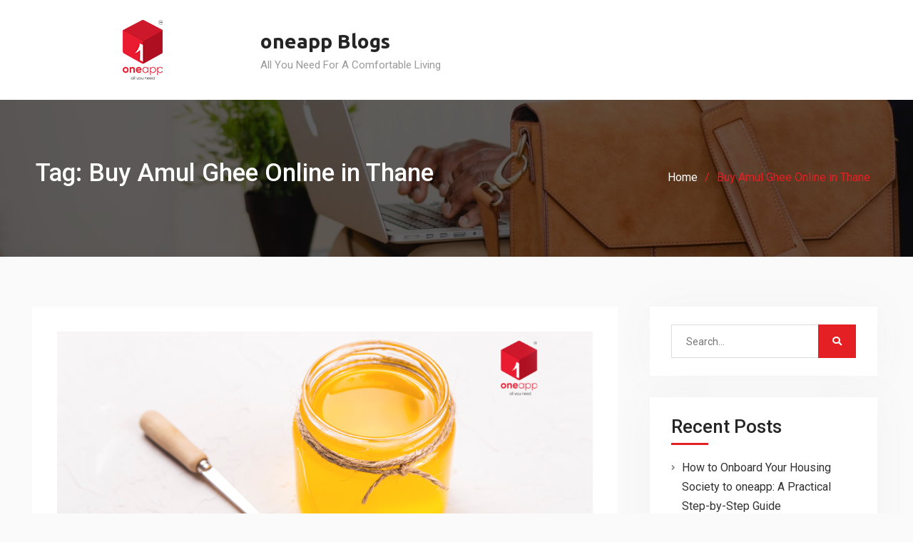

--- FILE ---
content_type: text/html; charset=UTF-8
request_url: https://www.cubeoneapp.com/blog/index.php/tag/buy-amul-ghee-online-in-thane/
body_size: 9555
content:
<!DOCTYPE html><html lang="en-US"><head>
			<meta charset="UTF-8">
		<meta name="viewport" content="width=device-width, initial-scale=1">
		<link rel="profile" href="http://gmpg.org/xfn/11">
		

	<!-- This site is optimized with the Yoast SEO plugin v15.2.1 - https://yoast.com/wordpress/plugins/seo/ -->
	<title>Buy Amul Ghee Online in Thane Archives - oneapp Blogs</title>
	<meta name="robots" content="index, follow, max-snippet:-1, max-image-preview:large, max-video-preview:-1" />
	<link rel="canonical" href="https://www.cubeoneapp.com/blog/index.php/tag/buy-amul-ghee-online-in-thane/" />
	<meta property="og:locale" content="en_US" />
	<meta property="og:type" content="article" />
	<meta property="og:title" content="Buy Amul Ghee Online in Thane Archives - oneapp Blogs" />
	<meta property="og:url" content="https://www.cubeoneapp.com/blog/index.php/tag/buy-amul-ghee-online-in-thane/" />
	<meta property="og:site_name" content="oneapp Blogs" />
	<meta property="fb:app_id" content="2683802965068406" />
	<meta name="twitter:card" content="summary_large_image" />
	<script type="application/ld+json" class="yoast-schema-graph">{"@context":"https://schema.org","@graph":[{"@type":"WebSite","@id":"https://www.cubeoneapp.com/blog/#website","url":"https://www.cubeoneapp.com/blog/","name":"oneapp Blogs","description":"All You Need For A Comfortable Living","potentialAction":[{"@type":"SearchAction","target":"https://www.cubeoneapp.com/blog/?s={search_term_string}","query-input":"required name=search_term_string"}],"inLanguage":"en-US"},{"@type":"CollectionPage","@id":"https://www.cubeoneapp.com/blog/index.php/tag/buy-amul-ghee-online-in-thane/#webpage","url":"https://www.cubeoneapp.com/blog/index.php/tag/buy-amul-ghee-online-in-thane/","name":"Buy Amul Ghee Online in Thane Archives - oneapp Blogs","isPartOf":{"@id":"https://www.cubeoneapp.com/blog/#website"},"inLanguage":"en-US","potentialAction":[{"@type":"ReadAction","target":["https://www.cubeoneapp.com/blog/index.php/tag/buy-amul-ghee-online-in-thane/"]}]}]}</script>
	<!-- / Yoast SEO plugin. -->


<link rel='dns-prefetch' href='//fonts.googleapis.com' />
<link rel='dns-prefetch' href='//s.w.org' />
<link rel="alternate" type="application/rss+xml" title="oneapp Blogs &raquo; Feed" href="https://www.cubeoneapp.com/blog/index.php/feed/" />
<link rel="alternate" type="application/rss+xml" title="oneapp Blogs &raquo; Comments Feed" href="https://www.cubeoneapp.com/blog/index.php/comments/feed/" />
<link rel="alternate" type="application/rss+xml" title="oneapp Blogs &raquo; Buy Amul Ghee Online in Thane Tag Feed" href="https://www.cubeoneapp.com/blog/index.php/tag/buy-amul-ghee-online-in-thane/feed/" />
		<script type="text/javascript">
			window._wpemojiSettings = {"baseUrl":"https:\/\/s.w.org\/images\/core\/emoji\/12.0.0-1\/72x72\/","ext":".png","svgUrl":"https:\/\/s.w.org\/images\/core\/emoji\/12.0.0-1\/svg\/","svgExt":".svg","source":{"concatemoji":"https:\/\/www.cubeoneapp.com\/blog\/wp-includes\/js\/wp-emoji-release.min.js?ver=5.4.2"}};
			/*! This file is auto-generated */
			!function(e,a,t){var r,n,o,i,p=a.createElement("canvas"),s=p.getContext&&p.getContext("2d");function c(e,t){var a=String.fromCharCode;s.clearRect(0,0,p.width,p.height),s.fillText(a.apply(this,e),0,0);var r=p.toDataURL();return s.clearRect(0,0,p.width,p.height),s.fillText(a.apply(this,t),0,0),r===p.toDataURL()}function l(e){if(!s||!s.fillText)return!1;switch(s.textBaseline="top",s.font="600 32px Arial",e){case"flag":return!c([127987,65039,8205,9895,65039],[127987,65039,8203,9895,65039])&&(!c([55356,56826,55356,56819],[55356,56826,8203,55356,56819])&&!c([55356,57332,56128,56423,56128,56418,56128,56421,56128,56430,56128,56423,56128,56447],[55356,57332,8203,56128,56423,8203,56128,56418,8203,56128,56421,8203,56128,56430,8203,56128,56423,8203,56128,56447]));case"emoji":return!c([55357,56424,55356,57342,8205,55358,56605,8205,55357,56424,55356,57340],[55357,56424,55356,57342,8203,55358,56605,8203,55357,56424,55356,57340])}return!1}function d(e){var t=a.createElement("script");t.src=e,t.defer=t.type="text/javascript",a.getElementsByTagName("head")[0].appendChild(t)}for(i=Array("flag","emoji"),t.supports={everything:!0,everythingExceptFlag:!0},o=0;o<i.length;o++)t.supports[i[o]]=l(i[o]),t.supports.everything=t.supports.everything&&t.supports[i[o]],"flag"!==i[o]&&(t.supports.everythingExceptFlag=t.supports.everythingExceptFlag&&t.supports[i[o]]);t.supports.everythingExceptFlag=t.supports.everythingExceptFlag&&!t.supports.flag,t.DOMReady=!1,t.readyCallback=function(){t.DOMReady=!0},t.supports.everything||(n=function(){t.readyCallback()},a.addEventListener?(a.addEventListener("DOMContentLoaded",n,!1),e.addEventListener("load",n,!1)):(e.attachEvent("onload",n),a.attachEvent("onreadystatechange",function(){"complete"===a.readyState&&t.readyCallback()})),(r=t.source||{}).concatemoji?d(r.concatemoji):r.wpemoji&&r.twemoji&&(d(r.twemoji),d(r.wpemoji)))}(window,document,window._wpemojiSettings);
		</script>
		<style type="text/css">
img.wp-smiley,
img.emoji {
	display: inline !important;
	border: none !important;
	box-shadow: none !important;
	height: 1em !important;
	width: 1em !important;
	margin: 0 .07em !important;
	vertical-align: -0.1em !important;
	background: none !important;
	padding: 0 !important;
}
</style>
	<link rel='stylesheet' id='wp-block-library-css'  href='https://www.cubeoneapp.com/blog/wp-includes/css/dist/block-library/style.min.css?ver=5.4.2' type='text/css' media='all' />
<link rel='stylesheet' id='corporate-club-font-awesome-css'  href='https://www.cubeoneapp.com/blog/wp-content/themes/corporate-club/vendors/font-awesome/css/fontawesome-all.min.css?ver=5.0.0' type='text/css' media='all' />
<link rel='stylesheet' id='corporate-club-google-fonts-css'  href='https://fonts.googleapis.com/css?family=Roboto%3A400italic%2C700italic%2C400%2C500%2C600%2C700%7CUbuntu%3A400italic%2C700italic%2C400%2C500%2C600%2C700&#038;subset=latin%2Clatin-ext' type='text/css' media='all' />
<link rel='stylesheet' id='jquery-sidr-css'  href='https://www.cubeoneapp.com/blog/wp-content/themes/corporate-club/vendors/sidr/css/jquery.sidr.dark.min.css?ver=2.2.1' type='text/css' media='all' />
<link rel='stylesheet' id='corporate-club-style-css'  href='https://www.cubeoneapp.com/blog/wp-content/themes/corporate-club/style.css?ver=2.0.3' type='text/css' media='all' />
<script type='text/javascript' src='https://www.cubeoneapp.com/blog/wp-includes/js/jquery/jquery.js?ver=1.12.4-wp'></script>
<script type='text/javascript' src='https://www.cubeoneapp.com/blog/wp-includes/js/jquery/jquery-migrate.min.js?ver=1.4.1'></script>
<link rel='https://api.w.org/' href='https://www.cubeoneapp.com/blog/index.php/wp-json/' />
<link rel="EditURI" type="application/rsd+xml" title="RSD" href="https://www.cubeoneapp.com/blog/xmlrpc.php?rsd" />
<link rel="wlwmanifest" type="application/wlwmanifest+xml" href="https://www.cubeoneapp.com/blog/wp-includes/wlwmanifest.xml" /> 
<meta name="generator" content="WordPress 5.4.2" />
<style type="text/css">.recentcomments a{display:inline !important;padding:0 !important;margin:0 !important;}</style><link rel="icon" href="https://www.cubeoneapp.com/blog/wp-content/uploads/2021/05/cropped-oneapp-logo-Icon-1-32x32.png" sizes="32x32" />
<link rel="icon" href="https://www.cubeoneapp.com/blog/wp-content/uploads/2021/05/cropped-oneapp-logo-Icon-1-192x192.png" sizes="192x192" />
<link rel="apple-touch-icon" href="https://www.cubeoneapp.com/blog/wp-content/uploads/2021/05/cropped-oneapp-logo-Icon-1-180x180.png" />
<meta name="msapplication-TileImage" content="https://www.cubeoneapp.com/blog/wp-content/uploads/2021/05/cropped-oneapp-logo-Icon-1-270x270.png" />
		<style type="text/css" id="wp-custom-css">
			button, a.custom-button, .comment-reply-link, .comment-reply-link:visited, a.button, a.button:visited, input[type="button"], input[type="reset"], input[type="submit"] {
	background: #e42025 !important;}

.header-layout-1 .header-search-box > a {
	color: #0fb36c !important;}

.sidebar .widget-title:after{
	background: #e42025 !important;
}

a:hover, a:focus, a:active {
    color: #e42025 !important;
}

.entry-meta > span::before, .entry-footer > span::before, .single-post-meta > span::before{
	color: #e42025 !important;
}

.header-layout-1 .main-navigation li a:hover, .header-layout-1 .main-navigation li.current-menu-item > a, .header-layout-1 .main-navigation li.current_page_item > a, .header-layout-1 .main-navigation li:hover > a{
	color: #e42025 !important;
}

#primary .site-main article .entry-title::after{
	background-color: #e42025 !important;
}

a.read-more, a.more-link, a.read-more:visited, a.more-link:visited{
	color: #e42025 !important;
}

.header-layout-1 .header-search-box > a{
	color: #e42025 !important;
}

#colophon a{
	color: #e42025 !important;
}

#breadcrumb li{
	color: #e42025 !important;
}

.scrollup:hover{
	background-color: #e42025 !important;
	color: #fff !important;
}
.entry-content p > a{
	color: #1878c3;
}
.entry-content p > a:hover, .entry-content a:active, .entry-content a:visited{
	color: #055695 !important;
}
.site-branding{
	display: flex;
	align-items:center;
}
.site-info{
	display: none !important;
}

@keyframes shadow-pulse {
  50% {box-shadow: 0px 0px 20px grey;}
}
.download-app-btn{
	text-align: center !important;
	margin: 30px 0 !important;
}
.download-app-btn a{
	background: linear-gradient(90deg,#27A5E7 51%,#03a9f4 100%) !important;
}
.download-app-btn a:hover, .download-app-btn a:active, .download-app-btn a:visited{
	background: linear-gradient(90deg,#2196f3 51%,rgb(40,116,252) 100%) !important;
    border-radius: 50px;
	color: #fff !important;
	border-color: transparent;
	box-shadow: 0px 15px 20px rgb(174 181 178 / 40%)
}
.wp-block-button__link{
	border-radius: 50px;
    font-weight: bold;
    padding: 25px;
		text-align: center;
}

.wp-block-button__link
{animation: pulse 1s infinite;}

@-webkit-keyframes pulse {
  0% {
    -webkit-box-shadow: 0 0 0 0 rgba(143,142,137, 0.4);
  }
  70% {
      -webkit-box-shadow: 0 0 0 40px rgba(143,142,137, 0);
  }
  100% {
      -webkit-box-shadow: 0 0 0 0 rgba(143,142,137, 0);
  }
}
@keyframes pulse {
  0% {
    -moz-box-shadow: 0 0 0 0 rgba(143,142,137, 0.4);
    box-shadow: 0 0 0 0 rgba(143,142,137, 0.4);
  }
  70% {
      -moz-box-shadow: 0 0 0 40px rgba(143,142,137, 0);
      box-shadow: 0 0 0 40px rgba(143,142,137, 0);
  }
  100% {
      -moz-box-shadow: 0 0 0 0 rgba(143,142,137, 0);
      box-shadow: 0 0 0 0 rgba(143,142,137, 0);
  }
}

.entry-footer span {
    display: none;
}



		</style>
		</head>

<body class="archive tag tag-buy-amul-ghee-online-in-thane tag-1403 wp-custom-logo header-layout-1 global-layout-right-sidebar">

	
	<div id="page" class="hfeed site"><a class="skip-link screen-reader-text" href="#content">Skip to content</a>		<div class="mobile-nav-wrap">
			<a id="mobile-trigger" href="#mob-menu"><i class="fas fa-list-ul" aria-hidden="true"></i></a>
			<div id="mob-menu">
							</div><!-- #mob-menu -->
					</div><!-- .mobile-nav-wrap -->
		
	<header id="masthead" class="site-header" role="banner"><div class="container">				<div class="site-branding">

			<a href="https://www.cubeoneapp.com/" class="custom-logo-link" rel="home"><img width="300" height="100" src="https://www.cubeoneapp.com/blog/wp-content/uploads/2022/02/oneapp_logo.png" class="attachment-full size-full" alt="" /></a>
						
							<div id="site-identity">
																		<p class="site-title"><a href="https://www.cubeoneapp.com/blog/" rel="home">oneapp Blogs</a></p>
											
											<p class="site-description">All You Need For A Comfortable Living</p>
									</div><!-- #site-identity -->
					</div><!-- .site-branding -->

		<div class="right-head">

			
						
		</div><!-- .right-head -->

		<div id="main-nav" class="clear-fix">
			<nav id="site-navigation" class="main-navigation" role="navigation">
				<div class="wrap-menu-content">
									</div><!-- .wrap-menu-content -->
			</nav><!-- #site-navigation -->
		</div><!-- #main-nav -->

		</div><!-- .container --></header><!-- #masthead -->
			<div id="custom-header" style="background-image:url('https://www.cubeoneapp.com/blog/wp-content/themes/corporate-club/images/custom-header.jpg');">
			<div class="custom-header-wrapper">
				<div class="container">
					<h1 class="page-title">Tag: Buy Amul Ghee Online in Thane</h1>					<div id="breadcrumb"><div role="navigation" aria-label="Breadcrumbs" class="breadcrumb-trail breadcrumbs" itemprop="breadcrumb"><ul class="trail-items" itemscope itemtype="http://schema.org/BreadcrumbList"><meta name="numberOfItems" content="2" /><meta name="itemListOrder" content="Ascending" /><li itemprop="itemListElement" itemscope itemtype="http://schema.org/ListItem" class="trail-item trail-begin"><a href="https://www.cubeoneapp.com/blog/" rel="home" itemprop="item"><span itemprop="name">Home</span></a><meta itemprop="position" content="1" /></li><li itemprop="itemListElement" itemscope itemtype="http://schema.org/ListItem" class="trail-item trail-end"><span itemprop="item"><span itemprop="name">Buy Amul Ghee Online in Thane</span></span><meta itemprop="position" content="2" /></li></ul></div></div>				</div><!-- .container -->
			</div><!-- .custom-header-content -->
		</div><!-- #custom-header -->
				<div id="content" class="site-content">
				    <div class="container">
		    <div class="inner-wrapper">
		    	
	<div id="primary" class="content-area">
		<main id="main" class="site-main" role="main">

		
						
				
<article id="post-793" class="post-793 post type-post status-publish format-standard has-post-thumbnail hentry category-oneapp tag-ayurveda-ghee-recipe tag-ayurveda-ghee-recipe-online tag-ayurveda-ghee-recipe-online-in-belapur tag-ayurveda-ghee-recipe-online-in-india tag-ayurveda-ghee-recipe-online-in-mumbai tag-ayurveda-ghee-recipe-online-in-navi-mumbai tag-ayurveda-ghee-recipe-online-in-nerul tag-ayurveda-ghee-recipe-online-in-panvel tag-ayurveda-ghee-recipe-online-in-thane tag-ayurveda-ghee-recipe-online-in-vashi tag-best-pure-shudh-desi-ghee tag-best-pure-shudh-desi-ghee-in-belapur tag-best-pure-shudh-desi-ghee-in-india tag-best-pure-shudh-desi-ghee-in-mumbai tag-best-pure-shudh-desi-ghee-in-navi-mumbai tag-best-pure-shudh-desi-ghee-in-nerul tag-best-pure-shudh-desi-ghee-in-panvel tag-best-pure-shudh-desi-ghee-in-thane tag-best-pure-shudh-desi-ghee-in-vashi tag-buy-amul-ghee-online tag-buy-amul-ghee-online-in-belapur tag-buy-amul-ghee-online-in-india tag-buy-amul-ghee-online-in-mumbai tag-buy-amul-ghee-online-in-navi-mumbai tag-buy-amul-ghee-online-in-nerul tag-buy-amul-ghee-online-in-panvel tag-buy-amul-ghee-online-in-thane tag-buy-amul-ghee-online-in-vashi tag-buy-best-vanaspati-ghee-online tag-buy-best-vanaspati-ghee-online-in-belapur tag-buy-best-vanaspati-ghee-online-in-india tag-buy-best-vanaspati-ghee-online-in-mumbai tag-buy-best-vanaspati-ghee-online-in-navi-mumbai tag-buy-best-vanaspati-ghee-online-in-nerul tag-buy-best-vanaspati-ghee-online-in-panvel tag-buy-best-vanaspati-ghee-online-in-thane tag-buy-best-vanaspati-ghee-online-in-vashi tag-buy-buffalo-ghee-online tag-buy-buffalo-ghee-online-in-belapur tag-buy-buffalo-ghee-online-in-india tag-buy-buffalo-ghee-online-in-mumbai tag-buy-buffalo-ghee-online-in-navi-mumbai tag-buy-buffalo-ghee-online-in-nerul tag-buy-buffalo-ghee-online-in-panvel tag-buy-buffalo-ghee-online-in-thane tag-buy-buffalo-ghee-online-in-vashi tag-buy-cow-ghee-online tag-buy-cow-ghee-online-in-belapur tag-buy-cow-ghee-online-in-india tag-buy-cow-ghee-online-in-mumbai tag-buy-cow-ghee-online-in-navi-mumbai tag-buy-cow-ghee-online-in-nerul tag-buy-desi-cow-ghee-online tag-buy-desi-cow-ghee-online-in-belapur tag-buy-desi-cow-ghee-online-in-india tag-buy-desi-cow-ghee-online-in-mumbai tag-buy-desi-cow-ghee-online-in-navi-mumbai tag-buy-desi-cow-ghee-online-in-nerul tag-buy-desi-cow-ghee-online-in-panvel tag-buy-desi-cow-ghee-online-in-thane tag-buy-desi-cow-ghee-online-in-vashi tag-buy-edible-ghee-online-at-best-prices-belapur tag-buy-edible-ghee-online-at-best-prices-india tag-buy-edible-ghee-online-at-best-prices-mumbai tag-buy-edible-ghee-online-at-best-prices-navi-mumbai tag-buy-edible-ghee-online-at-best-prices-nerul tag-buy-edible-ghee-online-at-best-prices-panvel tag-buy-edible-ghee-online-at-best-prices-thane tag-buy-edible-ghee-online-at-best-prices-vashi tag-buy-ghee-online tag-buy-ghee-online-in-belapur tag-buy-ghee-online-in-india tag-buy-ghee-online-in-mumbai tag-buy-ghee-online-in-navi-mumbai tag-buy-ghee-online-in-nerul tag-buy-ghee-online-in-panvel tag-buy-ghee-online-in-thane tag-buy-ghee-online-in-vashi tag-buy-hand-made-cow-ghee tag-buy-hand-made-cow-ghee-online tag-buy-hand-made-cow-ghee-online-in-belapur tag-buy-hand-made-cow-ghee-online-in-india tag-buy-hand-made-cow-ghee-online-in-mumbai tag-buy-hand-made-cow-ghee-online-in-navi-mumbai tag-buy-hand-made-cow-ghee-online-in-nerul tag-buy-hand-made-cow-ghee-online-in-panvel tag-buy-hand-made-cow-ghee-online-in-thane tag-buy-heritage-cow-ghee-and-buffalo-ghee tag-buy-heritage-cow-ghee-and-buffalo-ghee-in-belapur tag-buy-heritage-cow-ghee-and-buffalo-ghee-in-india tag-buy-heritage-cow-ghee-and-buffalo-ghee-in-mumbai tag-buy-heritage-cow-ghee-and-buffalo-ghee-in-navi-mumbai tag-buy-heritage-cow-ghee-and-buffalo-ghee-in-nerul tag-buy-heritage-cow-ghee-and-buffalo-ghee-in-panvel tag-buy-heritage-cow-ghee-and-buffalo-ghee-in-vashi tag-buy-heritage-cow-ghee-and-buffalo-gheein-thane tag-buy-nourish-desi-ghee-online tag-buy-nourish-desi-ghee-online-in-belapur tag-buy-nourish-desi-ghee-online-in-india tag-buy-nourish-desi-ghee-online-in-mumbai tag-buy-nourish-desi-ghee-online-in-navi-mumbai tag-buy-nourish-desi-ghee-online-in-panvel tag-buy-nourish-desi-ghee-online-in-thane tag-buy-nourish-desi-ghee-online-in-vashi tag-buy-organic-ghee-online tag-buy-organic-ghee-online-in-belapur tag-buy-organic-ghee-online-in-india tag-buy-organic-ghee-online-in-mumbai tag-buy-organic-ghee-online-in-navi-mumbai tag-buy-organic-ghee-online-in-nerul tag-buy-organic-ghee-online-in-panvel tag-buy-organic-ghee-online-in-thane tag-buy-organic-ghee-online-in-vashi tag-buy-premium-quality-ghee-online tag-buy-premium-quality-ghee-online-in-belapur tag-buy-premium-quality-ghee-online-in-india tag-buy-premium-quality-ghee-online-in-mumbai tag-buy-premium-quality-ghee-online-in-navi-mumbai tag-buy-premium-quality-ghee-online-in-nerul tag-buy-premium-quality-ghee-online-in-panvel tag-buy-premium-quality-ghee-online-in-thane tag-buy-premium-quality-ghee-online-in-vashi tag-buy-pure-desi-cow-ghee tag-buy-pure-desi-cow-ghee-in-belapur tag-buy-pure-desi-cow-ghee-in-india tag-buy-pure-desi-cow-ghee-in-mumbai tag-buy-pure-desi-cow-ghee-in-navi-mumbai tag-buy-pure-desi-cow-ghee-in-nerul tag-buy-pure-desi-cow-ghee-in-panvel tag-buy-pure-desi-cow-ghee-in-thane tag-buy-pure-desi-cow-ghee-in-vashi tag-buy-pure-sudh-desi-ghee tag-buy-pure-sudh-desi-ghee-in-belapur tag-buy-pure-sudh-desi-ghee-in-india tag-buy-pure-sudh-desi-ghee-in-mumbai tag-buy-pure-sudh-desi-ghee-in-navi-mumbai tag-buy-pure-sudh-desi-ghee-in-nerul tag-buy-pure-sudh-desi-ghee-in-panvel tag-buy-pure-sudh-desi-ghee-in-thane tag-buy-pure-sudh-desi-ghee-in-vashi tag-ghee-rice-recipe tag-homemade-amul-ghee-recipe tag-homemade-desi-ghee-from-malai tag-homemade-ghee-from-butter tag-homemade-ghee-from-cream tag-homemade-pure-desi-cow-ghee-recipe tag-how-to-make-desi-ghee tag-how-to-make-ghee tag-how-to-make-ghee-easy-ghee-recipe tag-making-your-own-ghee-at-home tag-order-amul-ghee-online tag-order-amul-ghee-online-in-belapur tag-order-amul-ghee-online-in-india tag-order-amul-ghee-online-in-mumbai tag-order-amul-ghee-online-in-navi-mumbai tag-order-amul-ghee-online-in-nerul tag-order-amul-ghee-online-in-panvel tag-order-amul-ghee-online-in-thane tag-order-amul-ghee-online-in-vashi tag-order-buffalo-ghee-online tag-order-buffalo-ghee-online-in-belapur tag-order-buffalo-ghee-online-in-india tag-order-buffalo-ghee-online-in-mumbai tag-order-buffalo-ghee-online-in-navi-mumbai tag-order-buffalo-ghee-online-in-nerul tag-order-buffalo-ghee-online-in-panvel tag-order-buffalo-ghee-online-in-thane tag-order-buffalo-ghee-online-in-vashi tag-order-cow-ghee-online tag-order-cow-ghee-online-in-belapur tag-order-cow-ghee-online-in-india tag-order-cow-ghee-online-in-mumbai tag-order-cow-ghee-online-in-navi-mumbai tag-order-cow-ghee-online-in-nerul tag-order-cow-ghee-online-in-panvel tag-order-cow-ghee-online-in-vashi tag-order-desi-cow-ghee-online tag-order-desi-cow-ghee-online-in-belapur tag-order-desi-cow-ghee-online-in-india tag-order-desi-cow-ghee-online-in-mumbai tag-order-desi-cow-ghee-online-in-navi-mumbai tag-order-desi-cow-ghee-online-in-nerul tag-order-desi-cow-ghee-online-in-panvel tag-order-desi-cow-ghee-online-in-thane tag-order-desi-cow-ghee-online-in-vashi tag-order-ghee-online tag-order-ghee-online-in-belapur tag-order-ghee-online-in-india tag-order-ghee-online-in-mumbai tag-order-ghee-online-in-navi-mumbai tag-order-ghee-online-in-nerul tag-order-ghee-online-in-panvel tag-order-ghee-online-in-thane tag-order-ghee-online-in-vashi tag-order-nourish-desi-ghee-online tag-order-nourish-desi-ghee-online-in-belapur tag-order-nourish-desi-ghee-online-in-india tag-order-nourish-desi-ghee-online-in-mumbai tag-order-nourish-desi-ghee-online-in-navi-mumbai tag-order-nourish-desi-ghee-online-in-nerul tag-order-nourish-desi-ghee-online-in-panvel tag-order-nourish-desi-ghee-online-in-thane tag-order-nourish-desi-ghee-online-in-vashi tag-order-organic-ghee-online tag-order-organic-ghee-online-in-belapur tag-order-organic-ghee-online-in-india tag-order-organic-ghee-online-in-mumbai tag-order-organic-ghee-online-in-navi-mumbai tag-order-organic-ghee-online-in-nerul tag-order-organic-ghee-online-in-panvel tag-order-organic-ghee-online-in-vashi tag-order-organic-ghee-onlinein-thane tag-order-pure-desi-cow-ghee tag-order-pure-desi-cow-ghee-in-belapur tag-order-pure-desi-cow-ghee-in-mumbai tag-order-pure-desi-cow-ghee-in-navi-mumbai tag-order-pure-desi-cow-ghee-in-nerul tag-order-pure-desi-cow-ghee-in-panvel tag-order-pure-desi-cow-ghee-in-thane tag-order-pure-desi-cow-ghee-in-vashi tag-order-pure-shudh-desi-ghee-online-in tag-order-pure-shudh-desi-ghee-online-in-belapur tag-order-pure-shudh-desi-ghee-online-in-india tag-order-pure-shudh-desi-ghee-online-in-navi-mumbai tag-order-pure-shudh-desi-ghee-online-in-nerul tag-order-pure-shudh-desi-ghee-online-in-panvel tag-order-pure-shudh-desi-ghee-online-in-thane tag-order-pure-shudh-desi-ghee-online-in-vashi tag-order-pure-sudh-desi-ghee-online tag-pure-sudh-desi-ghee-order tag-pure-sudh-desi-ghee-order-in-belapur tag-pure-sudh-desi-ghee-order-in-india tag-pure-sudh-desi-ghee-order-in-mumbai tag-pure-sudh-desi-ghee-order-in-navi-mumbai tag-pure-sudh-desi-ghee-order-in-nerul tag-pure-sudh-desi-ghee-order-in-panvel tag-pure-sudh-desi-ghee-order-in-thane tag-pure-sudh-desi-ghee-order-in-vashi tag-the-easiest-way-to-make-ghee-at-home">
			<img width="895" height="503" src="https://www.cubeoneapp.com/blog/wp-content/uploads/2022/09/oneapp_Blog-Buy-Ghee-Online-in-India-1024x576.png" class="corporate-club-post-thumb aligncenter wp-post-image" alt="Buy Pure Desi Cow Ghee" srcset="https://www.cubeoneapp.com/blog/wp-content/uploads/2022/09/oneapp_Blog-Buy-Ghee-Online-in-India-1024x576.png 1024w, https://www.cubeoneapp.com/blog/wp-content/uploads/2022/09/oneapp_Blog-Buy-Ghee-Online-in-India-300x169.png 300w, https://www.cubeoneapp.com/blog/wp-content/uploads/2022/09/oneapp_Blog-Buy-Ghee-Online-in-India-768x432.png 768w, https://www.cubeoneapp.com/blog/wp-content/uploads/2022/09/oneapp_Blog-Buy-Ghee-Online-in-India-360x202.png 360w, https://www.cubeoneapp.com/blog/wp-content/uploads/2022/09/oneapp_Blog-Buy-Ghee-Online-in-India.png 1366w" sizes="(max-width: 895px) 100vw, 895px" />	
	<header class="entry-header">
		<h2 class="entry-title"><a href="https://www.cubeoneapp.com/blog/index.php/2022/09/13/order-pure-shudh-desi-ghee-online-in-umbai/" rel="bookmark">Order Pure Shudh Desi Ghee Online in Mumbai</a></h2>				<div class="entry-meta">
			<span class="posted-on"><a href="https://www.cubeoneapp.com/blog/index.php/2022/09/13/order-pure-shudh-desi-ghee-online-in-umbai/" rel="bookmark"><time class="entry-date published" datetime="2022-09-13T04:34:40+00:00">September 13, 2022</time><time class="updated" datetime="2022-09-13T08:48:32+00:00">September 13, 2022</time></a></span><span class="byline"> <span class="author vcard"><a class="url fn n" href="https://www.cubeoneapp.com/blog/index.php/author/cubeoneadmin/">cubeoneadmin</a></span></span>		</div>
			</header><!-- .entry-header -->

	<div class="entry-content">
		
					<p>Ghee is a type of clarified butter that contains fewer dairy proteins than regular butter. The Indian Ghee has a nutty flavor in it and can be used in place of regular butter. Studies have shown that ghee is extremely&hellip;&nbsp;<a href="https://www.cubeoneapp.com/blog/index.php/2022/09/13/order-pure-shudh-desi-ghee-online-in-umbai/" class="more-link">Read More</a></p>
			</div><!-- .entry-content -->

	<footer class="entry-footer">
		<span class="cat-links"><a href="https://www.cubeoneapp.com/blog/index.php/category/oneapp/" rel="category tag">oneapp</a></span><span class="tags-links"><a href="https://www.cubeoneapp.com/blog/index.php/tag/ayurveda-ghee-recipe/" rel="tag">Ayurveda Ghee Recipe</a>, <a href="https://www.cubeoneapp.com/blog/index.php/tag/ayurveda-ghee-recipe-online/" rel="tag">Ayurveda Ghee Recipe Online</a>, <a href="https://www.cubeoneapp.com/blog/index.php/tag/ayurveda-ghee-recipe-online-in-belapur/" rel="tag">Ayurveda Ghee Recipe Online in Belapur</a>, <a href="https://www.cubeoneapp.com/blog/index.php/tag/ayurveda-ghee-recipe-online-in-india/" rel="tag">Ayurveda Ghee Recipe Online in india</a>, <a href="https://www.cubeoneapp.com/blog/index.php/tag/ayurveda-ghee-recipe-online-in-mumbai/" rel="tag">Ayurveda Ghee Recipe Online in mumbai</a>, <a href="https://www.cubeoneapp.com/blog/index.php/tag/ayurveda-ghee-recipe-online-in-navi-mumbai/" rel="tag">Ayurveda Ghee Recipe Online in Navi Mumbai</a>, <a href="https://www.cubeoneapp.com/blog/index.php/tag/ayurveda-ghee-recipe-online-in-nerul/" rel="tag">Ayurveda Ghee Recipe Online in Nerul</a>, <a href="https://www.cubeoneapp.com/blog/index.php/tag/ayurveda-ghee-recipe-online-in-panvel/" rel="tag">Ayurveda Ghee Recipe Online in panvel</a>, <a href="https://www.cubeoneapp.com/blog/index.php/tag/ayurveda-ghee-recipe-online-in-thane/" rel="tag">Ayurveda Ghee Recipe Online in thane</a>, <a href="https://www.cubeoneapp.com/blog/index.php/tag/ayurveda-ghee-recipe-online-in-vashi/" rel="tag">Ayurveda Ghee Recipe Online in vashi</a>, <a href="https://www.cubeoneapp.com/blog/index.php/tag/best-pure-shudh-desi-ghee/" rel="tag">Best Pure Shudh Desi Ghee</a>, <a href="https://www.cubeoneapp.com/blog/index.php/tag/best-pure-shudh-desi-ghee-in-belapur/" rel="tag">Best Pure Shudh Desi Ghee in Belapur</a>, <a href="https://www.cubeoneapp.com/blog/index.php/tag/best-pure-shudh-desi-ghee-in-india/" rel="tag">Best Pure Shudh Desi Ghee in india</a>, <a href="https://www.cubeoneapp.com/blog/index.php/tag/best-pure-shudh-desi-ghee-in-mumbai/" rel="tag">Best Pure Shudh Desi Ghee in mumbai</a>, <a href="https://www.cubeoneapp.com/blog/index.php/tag/best-pure-shudh-desi-ghee-in-navi-mumbai/" rel="tag">Best Pure Shudh Desi Ghee in Navi Mumbai</a>, <a href="https://www.cubeoneapp.com/blog/index.php/tag/best-pure-shudh-desi-ghee-in-nerul/" rel="tag">Best Pure Shudh Desi Ghee in Nerul</a>, <a href="https://www.cubeoneapp.com/blog/index.php/tag/best-pure-shudh-desi-ghee-in-panvel/" rel="tag">Best Pure Shudh Desi Ghee in Panvel</a>, <a href="https://www.cubeoneapp.com/blog/index.php/tag/best-pure-shudh-desi-ghee-in-thane/" rel="tag">Best Pure Shudh Desi Ghee in Thane</a>, <a href="https://www.cubeoneapp.com/blog/index.php/tag/best-pure-shudh-desi-ghee-in-vashi/" rel="tag">Best Pure Shudh Desi Ghee in vashi</a>, <a href="https://www.cubeoneapp.com/blog/index.php/tag/buy-amul-ghee-online/" rel="tag">Buy Amul Ghee Online</a>, <a href="https://www.cubeoneapp.com/blog/index.php/tag/buy-amul-ghee-online-in-belapur/" rel="tag">Buy Amul Ghee Online in Belapur</a>, <a href="https://www.cubeoneapp.com/blog/index.php/tag/buy-amul-ghee-online-in-india/" rel="tag">Buy Amul Ghee Online in India</a>, <a href="https://www.cubeoneapp.com/blog/index.php/tag/buy-amul-ghee-online-in-mumbai/" rel="tag">Buy Amul Ghee Online in Mumbai</a>, <a href="https://www.cubeoneapp.com/blog/index.php/tag/buy-amul-ghee-online-in-navi-mumbai/" rel="tag">Buy Amul Ghee Online in Navi Mumbai</a>, <a href="https://www.cubeoneapp.com/blog/index.php/tag/buy-amul-ghee-online-in-nerul/" rel="tag">Buy Amul Ghee Online in Nerul</a>, <a href="https://www.cubeoneapp.com/blog/index.php/tag/buy-amul-ghee-online-in-panvel/" rel="tag">Buy Amul Ghee Online in Panvel</a>, <a href="https://www.cubeoneapp.com/blog/index.php/tag/buy-amul-ghee-online-in-thane/" rel="tag">Buy Amul Ghee Online in Thane</a>, <a href="https://www.cubeoneapp.com/blog/index.php/tag/buy-amul-ghee-online-in-vashi/" rel="tag">Buy Amul Ghee Online in Vashi</a>, <a href="https://www.cubeoneapp.com/blog/index.php/tag/buy-best-vanaspati-ghee-online/" rel="tag">Buy Best Vanaspati &amp; Ghee Online</a>, <a href="https://www.cubeoneapp.com/blog/index.php/tag/buy-best-vanaspati-ghee-online-in-belapur/" rel="tag">Buy Best Vanaspati &amp; Ghee Online in Belapur</a>, <a href="https://www.cubeoneapp.com/blog/index.php/tag/buy-best-vanaspati-ghee-online-in-india/" rel="tag">Buy Best Vanaspati &amp; Ghee Online in india</a>, <a href="https://www.cubeoneapp.com/blog/index.php/tag/buy-best-vanaspati-ghee-online-in-mumbai/" rel="tag">Buy Best Vanaspati &amp; Ghee Online in mumbai</a>, <a href="https://www.cubeoneapp.com/blog/index.php/tag/buy-best-vanaspati-ghee-online-in-navi-mumbai/" rel="tag">Buy Best Vanaspati &amp; Ghee Online in Navi Mumbai</a>, <a href="https://www.cubeoneapp.com/blog/index.php/tag/buy-best-vanaspati-ghee-online-in-nerul/" rel="tag">Buy Best Vanaspati &amp; Ghee Online in Nerul</a>, <a href="https://www.cubeoneapp.com/blog/index.php/tag/buy-best-vanaspati-ghee-online-in-panvel/" rel="tag">Buy Best Vanaspati &amp; Ghee Online in Panvel</a>, <a href="https://www.cubeoneapp.com/blog/index.php/tag/buy-best-vanaspati-ghee-online-in-thane/" rel="tag">Buy Best Vanaspati &amp; Ghee Online in thane</a>, <a href="https://www.cubeoneapp.com/blog/index.php/tag/buy-best-vanaspati-ghee-online-in-vashi/" rel="tag">Buy Best Vanaspati &amp; Ghee Online in Vashi</a>, <a href="https://www.cubeoneapp.com/blog/index.php/tag/buy-buffalo-ghee-online/" rel="tag">Buy Buffalo Ghee Online</a>, <a href="https://www.cubeoneapp.com/blog/index.php/tag/buy-buffalo-ghee-online-in-belapur/" rel="tag">Buy Buffalo Ghee Online in Belapur</a>, <a href="https://www.cubeoneapp.com/blog/index.php/tag/buy-buffalo-ghee-online-in-india/" rel="tag">Buy Buffalo Ghee Online in India</a>, <a href="https://www.cubeoneapp.com/blog/index.php/tag/buy-buffalo-ghee-online-in-mumbai/" rel="tag">Buy Buffalo Ghee Online in Mumbai</a>, <a href="https://www.cubeoneapp.com/blog/index.php/tag/buy-buffalo-ghee-online-in-navi-mumbai/" rel="tag">Buy Buffalo Ghee Online in Navi Mumbai</a>, <a href="https://www.cubeoneapp.com/blog/index.php/tag/buy-buffalo-ghee-online-in-nerul/" rel="tag">Buy Buffalo Ghee Online in Nerul</a>, <a href="https://www.cubeoneapp.com/blog/index.php/tag/buy-buffalo-ghee-online-in-panvel/" rel="tag">Buy Buffalo Ghee Online in Panvel</a>, <a href="https://www.cubeoneapp.com/blog/index.php/tag/buy-buffalo-ghee-online-in-thane/" rel="tag">Buy Buffalo Ghee Online in Thane</a>, <a href="https://www.cubeoneapp.com/blog/index.php/tag/buy-buffalo-ghee-online-in-vashi/" rel="tag">Buy Buffalo Ghee Online in Vashi</a>, <a href="https://www.cubeoneapp.com/blog/index.php/tag/buy-cow-ghee-online/" rel="tag">Buy Cow Ghee Online</a>, <a href="https://www.cubeoneapp.com/blog/index.php/tag/buy-cow-ghee-online-in-belapur/" rel="tag">Buy Cow Ghee Online in Belapur</a>, <a href="https://www.cubeoneapp.com/blog/index.php/tag/buy-cow-ghee-online-in-india/" rel="tag">Buy Cow Ghee Online in India</a>, <a href="https://www.cubeoneapp.com/blog/index.php/tag/buy-cow-ghee-online-in-mumbai/" rel="tag">Buy Cow Ghee Online in mumbai</a>, <a href="https://www.cubeoneapp.com/blog/index.php/tag/buy-cow-ghee-online-in-navi-mumbai/" rel="tag">Buy Cow Ghee Online in Navi Mumbai</a>, <a href="https://www.cubeoneapp.com/blog/index.php/tag/buy-cow-ghee-online-in-nerul/" rel="tag">Buy Cow Ghee Online in Nerul</a>, <a href="https://www.cubeoneapp.com/blog/index.php/tag/buy-desi-cow-ghee-online/" rel="tag">Buy Desi Cow Ghee Online</a>, <a href="https://www.cubeoneapp.com/blog/index.php/tag/buy-desi-cow-ghee-online-in-belapur/" rel="tag">Buy Desi Cow Ghee Online in Belapur</a>, <a href="https://www.cubeoneapp.com/blog/index.php/tag/buy-desi-cow-ghee-online-in-india/" rel="tag">Buy Desi Cow Ghee Online in India</a>, <a href="https://www.cubeoneapp.com/blog/index.php/tag/buy-desi-cow-ghee-online-in-mumbai/" rel="tag">Buy Desi Cow Ghee Online in Mumbai</a>, <a href="https://www.cubeoneapp.com/blog/index.php/tag/buy-desi-cow-ghee-online-in-navi-mumbai/" rel="tag">Buy Desi Cow Ghee Online in Navi Mumbai</a>, <a href="https://www.cubeoneapp.com/blog/index.php/tag/buy-desi-cow-ghee-online-in-nerul/" rel="tag">Buy Desi Cow Ghee Online in Nerul</a>, <a href="https://www.cubeoneapp.com/blog/index.php/tag/buy-desi-cow-ghee-online-in-panvel/" rel="tag">Buy Desi Cow Ghee Online in Panvel</a>, <a href="https://www.cubeoneapp.com/blog/index.php/tag/buy-desi-cow-ghee-online-in-thane/" rel="tag">Buy Desi Cow Ghee Online in Thane</a>, <a href="https://www.cubeoneapp.com/blog/index.php/tag/buy-desi-cow-ghee-online-in-vashi/" rel="tag">Buy Desi Cow Ghee Online in Vashi</a>, <a href="https://www.cubeoneapp.com/blog/index.php/tag/buy-edible-ghee-online-at-best-prices-belapur/" rel="tag">Buy Edible Ghee Online at Best Prices Belapur</a>, <a href="https://www.cubeoneapp.com/blog/index.php/tag/buy-edible-ghee-online-at-best-prices-india/" rel="tag">Buy Edible Ghee Online at Best Prices india</a>, <a href="https://www.cubeoneapp.com/blog/index.php/tag/buy-edible-ghee-online-at-best-prices-mumbai/" rel="tag">Buy Edible Ghee Online at Best Prices Mumbai</a>, <a href="https://www.cubeoneapp.com/blog/index.php/tag/buy-edible-ghee-online-at-best-prices-navi-mumbai/" rel="tag">Buy Edible Ghee Online at Best Prices Navi Mumbai</a>, <a href="https://www.cubeoneapp.com/blog/index.php/tag/buy-edible-ghee-online-at-best-prices-nerul/" rel="tag">Buy Edible Ghee Online at Best Prices Nerul</a>, <a href="https://www.cubeoneapp.com/blog/index.php/tag/buy-edible-ghee-online-at-best-prices-panvel/" rel="tag">Buy Edible Ghee Online at Best Prices Panvel</a>, <a href="https://www.cubeoneapp.com/blog/index.php/tag/buy-edible-ghee-online-at-best-prices-thane/" rel="tag">Buy Edible Ghee Online at Best Prices Thane</a>, <a href="https://www.cubeoneapp.com/blog/index.php/tag/buy-edible-ghee-online-at-best-prices-vashi/" rel="tag">Buy Edible Ghee Online at Best Prices Vashi</a>, <a href="https://www.cubeoneapp.com/blog/index.php/tag/buy-ghee-online/" rel="tag">Buy Ghee Online</a>, <a href="https://www.cubeoneapp.com/blog/index.php/tag/buy-ghee-online-in-belapur/" rel="tag">Buy Ghee Online in Belapur</a>, <a href="https://www.cubeoneapp.com/blog/index.php/tag/buy-ghee-online-in-india/" rel="tag">Buy Ghee Online in India</a>, <a href="https://www.cubeoneapp.com/blog/index.php/tag/buy-ghee-online-in-mumbai/" rel="tag">Buy Ghee Online in Mumbai</a>, <a href="https://www.cubeoneapp.com/blog/index.php/tag/buy-ghee-online-in-navi-mumbai/" rel="tag">Buy Ghee Online in Navi Mumbai</a>, <a href="https://www.cubeoneapp.com/blog/index.php/tag/buy-ghee-online-in-nerul/" rel="tag">Buy Ghee Online in Nerul</a>, <a href="https://www.cubeoneapp.com/blog/index.php/tag/buy-ghee-online-in-panvel/" rel="tag">Buy Ghee Online in Panvel</a>, <a href="https://www.cubeoneapp.com/blog/index.php/tag/buy-ghee-online-in-thane/" rel="tag">Buy Ghee Online in Thane</a>, <a href="https://www.cubeoneapp.com/blog/index.php/tag/buy-ghee-online-in-vashi/" rel="tag">Buy Ghee Online in Vashi</a>, <a href="https://www.cubeoneapp.com/blog/index.php/tag/buy-hand-made-cow-ghee/" rel="tag">Buy Hand Made Cow Ghee</a>, <a href="https://www.cubeoneapp.com/blog/index.php/tag/buy-hand-made-cow-ghee-online/" rel="tag">Buy Hand Made Cow Ghee Online</a>, <a href="https://www.cubeoneapp.com/blog/index.php/tag/buy-hand-made-cow-ghee-online-in-belapur/" rel="tag">Buy Hand Made Cow Ghee Online in Belapur</a>, <a href="https://www.cubeoneapp.com/blog/index.php/tag/buy-hand-made-cow-ghee-online-in-india/" rel="tag">Buy Hand Made Cow Ghee Online in india</a>, <a href="https://www.cubeoneapp.com/blog/index.php/tag/buy-hand-made-cow-ghee-online-in-mumbai/" rel="tag">Buy Hand Made Cow Ghee Online in Mumbai</a>, <a href="https://www.cubeoneapp.com/blog/index.php/tag/buy-hand-made-cow-ghee-online-in-navi-mumbai/" rel="tag">Buy Hand Made Cow Ghee Online in Navi Mumbai</a>, <a href="https://www.cubeoneapp.com/blog/index.php/tag/buy-hand-made-cow-ghee-online-in-nerul/" rel="tag">Buy Hand Made Cow Ghee Online in Nerul</a>, <a href="https://www.cubeoneapp.com/blog/index.php/tag/buy-hand-made-cow-ghee-online-in-panvel/" rel="tag">Buy Hand Made Cow Ghee Online in panvel</a>, <a href="https://www.cubeoneapp.com/blog/index.php/tag/buy-hand-made-cow-ghee-online-in-thane/" rel="tag">Buy Hand Made Cow Ghee Online in thane</a>, <a href="https://www.cubeoneapp.com/blog/index.php/tag/buy-heritage-cow-ghee-and-buffalo-ghee/" rel="tag">Buy Heritage Cow Ghee and Buffalo Ghee</a>, <a href="https://www.cubeoneapp.com/blog/index.php/tag/buy-heritage-cow-ghee-and-buffalo-ghee-in-belapur/" rel="tag">Buy Heritage Cow Ghee and Buffalo Ghee in Belapur</a>, <a href="https://www.cubeoneapp.com/blog/index.php/tag/buy-heritage-cow-ghee-and-buffalo-ghee-in-india/" rel="tag">Buy Heritage Cow Ghee and Buffalo Ghee in India</a>, <a href="https://www.cubeoneapp.com/blog/index.php/tag/buy-heritage-cow-ghee-and-buffalo-ghee-in-mumbai/" rel="tag">Buy Heritage Cow Ghee and Buffalo Ghee in Mumbai</a>, <a href="https://www.cubeoneapp.com/blog/index.php/tag/buy-heritage-cow-ghee-and-buffalo-ghee-in-navi-mumbai/" rel="tag">Buy Heritage Cow Ghee and Buffalo Ghee in Navi Mumbai</a>, <a href="https://www.cubeoneapp.com/blog/index.php/tag/buy-heritage-cow-ghee-and-buffalo-ghee-in-nerul/" rel="tag">Buy Heritage Cow Ghee and Buffalo Ghee in Nerul</a>, <a href="https://www.cubeoneapp.com/blog/index.php/tag/buy-heritage-cow-ghee-and-buffalo-ghee-in-panvel/" rel="tag">Buy Heritage Cow Ghee and Buffalo Ghee in Panvel</a>, <a href="https://www.cubeoneapp.com/blog/index.php/tag/buy-heritage-cow-ghee-and-buffalo-ghee-in-vashi/" rel="tag">Buy Heritage Cow Ghee and Buffalo Ghee in Vashi</a>, <a href="https://www.cubeoneapp.com/blog/index.php/tag/buy-heritage-cow-ghee-and-buffalo-gheein-thane/" rel="tag">Buy Heritage Cow Ghee and Buffalo Gheein Thane</a>, <a href="https://www.cubeoneapp.com/blog/index.php/tag/buy-nourish-desi-ghee-online/" rel="tag">Buy Nourish Desi Ghee Online</a>, <a href="https://www.cubeoneapp.com/blog/index.php/tag/buy-nourish-desi-ghee-online-in-belapur/" rel="tag">Buy Nourish Desi Ghee Online in Belapur</a>, <a href="https://www.cubeoneapp.com/blog/index.php/tag/buy-nourish-desi-ghee-online-in-india/" rel="tag">Buy Nourish Desi Ghee Online in india</a>, <a href="https://www.cubeoneapp.com/blog/index.php/tag/buy-nourish-desi-ghee-online-in-mumbai/" rel="tag">Buy Nourish Desi Ghee Online in Mumbai</a>, <a href="https://www.cubeoneapp.com/blog/index.php/tag/buy-nourish-desi-ghee-online-in-navi-mumbai/" rel="tag">Buy Nourish Desi Ghee Online in Navi Mumbai</a>, <a href="https://www.cubeoneapp.com/blog/index.php/tag/buy-nourish-desi-ghee-online-in-panvel/" rel="tag">Buy Nourish Desi Ghee Online in Panvel</a>, <a href="https://www.cubeoneapp.com/blog/index.php/tag/buy-nourish-desi-ghee-online-in-thane/" rel="tag">Buy Nourish Desi Ghee Online in Thane</a>, <a href="https://www.cubeoneapp.com/blog/index.php/tag/buy-nourish-desi-ghee-online-in-vashi/" rel="tag">Buy Nourish Desi Ghee Online in Vashi</a>, <a href="https://www.cubeoneapp.com/blog/index.php/tag/buy-organic-ghee-online/" rel="tag">Buy Organic Ghee Online</a>, <a href="https://www.cubeoneapp.com/blog/index.php/tag/buy-organic-ghee-online-in-belapur/" rel="tag">Buy Organic Ghee Online in Belapur</a>, <a href="https://www.cubeoneapp.com/blog/index.php/tag/buy-organic-ghee-online-in-india/" rel="tag">Buy Organic Ghee Online in india</a>, <a href="https://www.cubeoneapp.com/blog/index.php/tag/buy-organic-ghee-online-in-mumbai/" rel="tag">Buy Organic Ghee Online in Mumbai</a>, <a href="https://www.cubeoneapp.com/blog/index.php/tag/buy-organic-ghee-online-in-navi-mumbai/" rel="tag">Buy Organic Ghee Online in Navi Mumbai</a>, <a href="https://www.cubeoneapp.com/blog/index.php/tag/buy-organic-ghee-online-in-nerul/" rel="tag">Buy Organic Ghee Online in Nerul</a>, <a href="https://www.cubeoneapp.com/blog/index.php/tag/buy-organic-ghee-online-in-panvel/" rel="tag">Buy Organic Ghee Online in Panvel</a>, <a href="https://www.cubeoneapp.com/blog/index.php/tag/buy-organic-ghee-online-in-thane/" rel="tag">Buy Organic Ghee Online in thane</a>, <a href="https://www.cubeoneapp.com/blog/index.php/tag/buy-organic-ghee-online-in-vashi/" rel="tag">Buy Organic Ghee Online in Vashi</a>, <a href="https://www.cubeoneapp.com/blog/index.php/tag/buy-premium-quality-ghee-online/" rel="tag">Buy Premium Quality Ghee Online</a>, <a href="https://www.cubeoneapp.com/blog/index.php/tag/buy-premium-quality-ghee-online-in-belapur/" rel="tag">Buy Premium Quality Ghee Online in Belapur</a>, <a href="https://www.cubeoneapp.com/blog/index.php/tag/buy-premium-quality-ghee-online-in-india/" rel="tag">Buy Premium Quality Ghee Online in India</a>, <a href="https://www.cubeoneapp.com/blog/index.php/tag/buy-premium-quality-ghee-online-in-mumbai/" rel="tag">Buy Premium Quality Ghee Online in mumbai</a>, <a href="https://www.cubeoneapp.com/blog/index.php/tag/buy-premium-quality-ghee-online-in-navi-mumbai/" rel="tag">Buy Premium Quality Ghee Online in Navi Mumbai</a>, <a href="https://www.cubeoneapp.com/blog/index.php/tag/buy-premium-quality-ghee-online-in-nerul/" rel="tag">Buy Premium Quality Ghee Online in Nerul</a>, <a href="https://www.cubeoneapp.com/blog/index.php/tag/buy-premium-quality-ghee-online-in-panvel/" rel="tag">Buy Premium Quality Ghee Online in Panvel</a>, <a href="https://www.cubeoneapp.com/blog/index.php/tag/buy-premium-quality-ghee-online-in-thane/" rel="tag">Buy Premium Quality Ghee Online in Thane</a>, <a href="https://www.cubeoneapp.com/blog/index.php/tag/buy-premium-quality-ghee-online-in-vashi/" rel="tag">Buy Premium Quality Ghee Online in Vashi</a>, <a href="https://www.cubeoneapp.com/blog/index.php/tag/buy-pure-desi-cow-ghee/" rel="tag">Buy Pure Desi Cow Ghee</a>, <a href="https://www.cubeoneapp.com/blog/index.php/tag/buy-pure-desi-cow-ghee-in-belapur/" rel="tag">Buy Pure Desi Cow Ghee in Belapur</a>, <a href="https://www.cubeoneapp.com/blog/index.php/tag/buy-pure-desi-cow-ghee-in-india/" rel="tag">Buy Pure Desi Cow Ghee in India</a>, <a href="https://www.cubeoneapp.com/blog/index.php/tag/buy-pure-desi-cow-ghee-in-mumbai/" rel="tag">Buy Pure Desi Cow Ghee in Mumbai</a>, <a href="https://www.cubeoneapp.com/blog/index.php/tag/buy-pure-desi-cow-ghee-in-navi-mumbai/" rel="tag">Buy Pure Desi Cow Ghee in Navi Mumbai</a>, <a href="https://www.cubeoneapp.com/blog/index.php/tag/buy-pure-desi-cow-ghee-in-nerul/" rel="tag">Buy Pure Desi Cow Ghee in Nerul</a>, <a href="https://www.cubeoneapp.com/blog/index.php/tag/buy-pure-desi-cow-ghee-in-panvel/" rel="tag">Buy Pure Desi Cow Ghee in Panvel</a>, <a href="https://www.cubeoneapp.com/blog/index.php/tag/buy-pure-desi-cow-ghee-in-thane/" rel="tag">Buy Pure Desi Cow Ghee in thane</a>, <a href="https://www.cubeoneapp.com/blog/index.php/tag/buy-pure-desi-cow-ghee-in-vashi/" rel="tag">Buy Pure Desi Cow Ghee in Vashi</a>, <a href="https://www.cubeoneapp.com/blog/index.php/tag/buy-pure-sudh-desi-ghee/" rel="tag">Buy Pure Sudh Desi Ghee</a>, <a href="https://www.cubeoneapp.com/blog/index.php/tag/buy-pure-sudh-desi-ghee-in-belapur/" rel="tag">Buy Pure Sudh Desi Ghee in Belapur</a>, <a href="https://www.cubeoneapp.com/blog/index.php/tag/buy-pure-sudh-desi-ghee-in-india/" rel="tag">Buy Pure Sudh Desi Ghee in India</a>, <a href="https://www.cubeoneapp.com/blog/index.php/tag/buy-pure-sudh-desi-ghee-in-mumbai/" rel="tag">Buy Pure Sudh Desi Ghee in Mumbai</a>, <a href="https://www.cubeoneapp.com/blog/index.php/tag/buy-pure-sudh-desi-ghee-in-navi-mumbai/" rel="tag">Buy Pure Sudh Desi Ghee in Navi Mumbai</a>, <a href="https://www.cubeoneapp.com/blog/index.php/tag/buy-pure-sudh-desi-ghee-in-nerul/" rel="tag">Buy Pure Sudh Desi Ghee in Nerul</a>, <a href="https://www.cubeoneapp.com/blog/index.php/tag/buy-pure-sudh-desi-ghee-in-panvel/" rel="tag">Buy Pure Sudh Desi Ghee in Panvel</a>, <a href="https://www.cubeoneapp.com/blog/index.php/tag/buy-pure-sudh-desi-ghee-in-thane/" rel="tag">Buy Pure Sudh Desi Ghee in Thane</a>, <a href="https://www.cubeoneapp.com/blog/index.php/tag/buy-pure-sudh-desi-ghee-in-vashi/" rel="tag">Buy Pure Sudh Desi Ghee in Vashi</a>, <a href="https://www.cubeoneapp.com/blog/index.php/tag/ghee-rice-recipe/" rel="tag">Ghee Rice Recipe</a>, <a href="https://www.cubeoneapp.com/blog/index.php/tag/homemade-amul-ghee-recipe/" rel="tag">Homemade Amul Ghee Recipe</a>, <a href="https://www.cubeoneapp.com/blog/index.php/tag/homemade-desi-ghee-from-malai/" rel="tag">homemade desi ghee from malai</a>, <a href="https://www.cubeoneapp.com/blog/index.php/tag/homemade-ghee-from-butter/" rel="tag">Homemade Ghee From Butter</a>, <a href="https://www.cubeoneapp.com/blog/index.php/tag/homemade-ghee-from-cream/" rel="tag">Homemade Ghee from cream</a>, <a href="https://www.cubeoneapp.com/blog/index.php/tag/homemade-pure-desi-cow-ghee-recipe/" rel="tag">Homemade Pure Desi Cow Ghee Recipe</a>, <a href="https://www.cubeoneapp.com/blog/index.php/tag/how-to-make-desi-ghee/" rel="tag">How to make Desi Ghee</a>, <a href="https://www.cubeoneapp.com/blog/index.php/tag/how-to-make-ghee/" rel="tag">How to Make Ghee</a>, <a href="https://www.cubeoneapp.com/blog/index.php/tag/how-to-make-ghee-easy-ghee-recipe/" rel="tag">How to Make Ghee Easy Ghee Recipe</a>, <a href="https://www.cubeoneapp.com/blog/index.php/tag/making-your-own-ghee-at-home/" rel="tag">Making your own Ghee at home</a>, <a href="https://www.cubeoneapp.com/blog/index.php/tag/order-amul-ghee-online/" rel="tag">Order Amul Ghee Online</a>, <a href="https://www.cubeoneapp.com/blog/index.php/tag/order-amul-ghee-online-in-belapur/" rel="tag">Order Amul Ghee Online in Belapur</a>, <a href="https://www.cubeoneapp.com/blog/index.php/tag/order-amul-ghee-online-in-india/" rel="tag">Order Amul Ghee Online in India</a>, <a href="https://www.cubeoneapp.com/blog/index.php/tag/order-amul-ghee-online-in-mumbai/" rel="tag">Order Amul Ghee Online in Mumbai</a>, <a href="https://www.cubeoneapp.com/blog/index.php/tag/order-amul-ghee-online-in-navi-mumbai/" rel="tag">Order Amul Ghee Online in Navi Mumbai</a>, <a href="https://www.cubeoneapp.com/blog/index.php/tag/order-amul-ghee-online-in-nerul/" rel="tag">Order Amul Ghee Online in Nerul</a>, <a href="https://www.cubeoneapp.com/blog/index.php/tag/order-amul-ghee-online-in-panvel/" rel="tag">Order Amul Ghee Online in Panvel</a>, <a href="https://www.cubeoneapp.com/blog/index.php/tag/order-amul-ghee-online-in-thane/" rel="tag">Order Amul Ghee Online in thane</a>, <a href="https://www.cubeoneapp.com/blog/index.php/tag/order-amul-ghee-online-in-vashi/" rel="tag">Order Amul Ghee Online in Vashi</a>, <a href="https://www.cubeoneapp.com/blog/index.php/tag/order-buffalo-ghee-online/" rel="tag">Order Buffalo Ghee Online</a>, <a href="https://www.cubeoneapp.com/blog/index.php/tag/order-buffalo-ghee-online-in-belapur/" rel="tag">Order Buffalo Ghee Online in Belapur</a>, <a href="https://www.cubeoneapp.com/blog/index.php/tag/order-buffalo-ghee-online-in-india/" rel="tag">Order Buffalo Ghee Online in India</a>, <a href="https://www.cubeoneapp.com/blog/index.php/tag/order-buffalo-ghee-online-in-mumbai/" rel="tag">Order Buffalo Ghee Online in Mumbai</a>, <a href="https://www.cubeoneapp.com/blog/index.php/tag/order-buffalo-ghee-online-in-navi-mumbai/" rel="tag">Order Buffalo Ghee Online in Navi Mumbai</a>, <a href="https://www.cubeoneapp.com/blog/index.php/tag/order-buffalo-ghee-online-in-nerul/" rel="tag">Order Buffalo Ghee Online in Nerul</a>, <a href="https://www.cubeoneapp.com/blog/index.php/tag/order-buffalo-ghee-online-in-panvel/" rel="tag">Order Buffalo Ghee Online in Panvel</a>, <a href="https://www.cubeoneapp.com/blog/index.php/tag/order-buffalo-ghee-online-in-thane/" rel="tag">Order Buffalo Ghee Online in Thane</a>, <a href="https://www.cubeoneapp.com/blog/index.php/tag/order-buffalo-ghee-online-in-vashi/" rel="tag">Order Buffalo Ghee Online in Vashi</a>, <a href="https://www.cubeoneapp.com/blog/index.php/tag/order-cow-ghee-online/" rel="tag">Order Cow Ghee Online</a>, <a href="https://www.cubeoneapp.com/blog/index.php/tag/order-cow-ghee-online-in-belapur/" rel="tag">Order Cow Ghee Online in Belapur</a>, <a href="https://www.cubeoneapp.com/blog/index.php/tag/order-cow-ghee-online-in-india/" rel="tag">Order Cow Ghee Online in India</a>, <a href="https://www.cubeoneapp.com/blog/index.php/tag/order-cow-ghee-online-in-mumbai/" rel="tag">Order Cow Ghee Online in Mumbai</a>, <a href="https://www.cubeoneapp.com/blog/index.php/tag/order-cow-ghee-online-in-navi-mumbai/" rel="tag">Order Cow Ghee Online in Navi Mumbai</a>, <a href="https://www.cubeoneapp.com/blog/index.php/tag/order-cow-ghee-online-in-nerul/" rel="tag">Order Cow Ghee Online in Nerul</a>, <a href="https://www.cubeoneapp.com/blog/index.php/tag/order-cow-ghee-online-in-panvel/" rel="tag">Order Cow Ghee Online in Panvel</a>, <a href="https://www.cubeoneapp.com/blog/index.php/tag/order-cow-ghee-online-in-vashi/" rel="tag">Order Cow Ghee Online in Vashi</a>, <a href="https://www.cubeoneapp.com/blog/index.php/tag/order-desi-cow-ghee-online/" rel="tag">Order Desi Cow Ghee Online</a>, <a href="https://www.cubeoneapp.com/blog/index.php/tag/order-desi-cow-ghee-online-in-belapur/" rel="tag">Order Desi Cow Ghee Online in Belapur</a>, <a href="https://www.cubeoneapp.com/blog/index.php/tag/order-desi-cow-ghee-online-in-india/" rel="tag">Order Desi Cow Ghee Online in India</a>, <a href="https://www.cubeoneapp.com/blog/index.php/tag/order-desi-cow-ghee-online-in-mumbai/" rel="tag">Order Desi Cow Ghee Online in Mumbai</a>, <a href="https://www.cubeoneapp.com/blog/index.php/tag/order-desi-cow-ghee-online-in-navi-mumbai/" rel="tag">Order Desi Cow Ghee Online in Navi Mumbai</a>, <a href="https://www.cubeoneapp.com/blog/index.php/tag/order-desi-cow-ghee-online-in-nerul/" rel="tag">Order Desi Cow Ghee Online in Nerul</a>, <a href="https://www.cubeoneapp.com/blog/index.php/tag/order-desi-cow-ghee-online-in-panvel/" rel="tag">Order Desi Cow Ghee Online in panvel</a>, <a href="https://www.cubeoneapp.com/blog/index.php/tag/order-desi-cow-ghee-online-in-thane/" rel="tag">Order Desi Cow Ghee Online in Thane</a>, <a href="https://www.cubeoneapp.com/blog/index.php/tag/order-desi-cow-ghee-online-in-vashi/" rel="tag">Order Desi Cow Ghee Online in Vashi</a>, <a href="https://www.cubeoneapp.com/blog/index.php/tag/order-ghee-online/" rel="tag">Order Ghee Online</a>, <a href="https://www.cubeoneapp.com/blog/index.php/tag/order-ghee-online-in-belapur/" rel="tag">Order Ghee Online in Belapur</a>, <a href="https://www.cubeoneapp.com/blog/index.php/tag/order-ghee-online-in-india/" rel="tag">Order Ghee Online in India</a>, <a href="https://www.cubeoneapp.com/blog/index.php/tag/order-ghee-online-in-mumbai/" rel="tag">Order Ghee Online in Mumbai</a>, <a href="https://www.cubeoneapp.com/blog/index.php/tag/order-ghee-online-in-navi-mumbai/" rel="tag">Order Ghee Online in Navi Mumbai</a>, <a href="https://www.cubeoneapp.com/blog/index.php/tag/order-ghee-online-in-nerul/" rel="tag">Order Ghee Online in Nerul</a>, <a href="https://www.cubeoneapp.com/blog/index.php/tag/order-ghee-online-in-panvel/" rel="tag">Order Ghee Online in Panvel</a>, <a href="https://www.cubeoneapp.com/blog/index.php/tag/order-ghee-online-in-thane/" rel="tag">Order Ghee Online in thane</a>, <a href="https://www.cubeoneapp.com/blog/index.php/tag/order-ghee-online-in-vashi/" rel="tag">Order Ghee Online in Vashi</a>, <a href="https://www.cubeoneapp.com/blog/index.php/tag/order-nourish-desi-ghee-online/" rel="tag">Order Nourish Desi Ghee Online</a>, <a href="https://www.cubeoneapp.com/blog/index.php/tag/order-nourish-desi-ghee-online-in-belapur/" rel="tag">Order Nourish Desi Ghee Online in Belapur</a>, <a href="https://www.cubeoneapp.com/blog/index.php/tag/order-nourish-desi-ghee-online-in-india/" rel="tag">Order Nourish Desi Ghee Online in india</a>, <a href="https://www.cubeoneapp.com/blog/index.php/tag/order-nourish-desi-ghee-online-in-mumbai/" rel="tag">Order Nourish Desi Ghee Online in mumbai</a>, <a href="https://www.cubeoneapp.com/blog/index.php/tag/order-nourish-desi-ghee-online-in-navi-mumbai/" rel="tag">Order Nourish Desi Ghee Online in Navi Mumbai</a>, <a href="https://www.cubeoneapp.com/blog/index.php/tag/order-nourish-desi-ghee-online-in-nerul/" rel="tag">Order Nourish Desi Ghee Online in Nerul</a>, <a href="https://www.cubeoneapp.com/blog/index.php/tag/order-nourish-desi-ghee-online-in-panvel/" rel="tag">Order Nourish Desi Ghee Online in Panvel</a>, <a href="https://www.cubeoneapp.com/blog/index.php/tag/order-nourish-desi-ghee-online-in-thane/" rel="tag">Order Nourish Desi Ghee Online in thane</a>, <a href="https://www.cubeoneapp.com/blog/index.php/tag/order-nourish-desi-ghee-online-in-vashi/" rel="tag">Order Nourish Desi Ghee Online in Vashi</a>, <a href="https://www.cubeoneapp.com/blog/index.php/tag/order-organic-ghee-online/" rel="tag">Order Organic Ghee Online</a>, <a href="https://www.cubeoneapp.com/blog/index.php/tag/order-organic-ghee-online-in-belapur/" rel="tag">Order Organic Ghee Online in Belapur</a>, <a href="https://www.cubeoneapp.com/blog/index.php/tag/order-organic-ghee-online-in-india/" rel="tag">Order Organic Ghee Online in india</a>, <a href="https://www.cubeoneapp.com/blog/index.php/tag/order-organic-ghee-online-in-mumbai/" rel="tag">Order Organic Ghee Online in mumbai</a>, <a href="https://www.cubeoneapp.com/blog/index.php/tag/order-organic-ghee-online-in-navi-mumbai/" rel="tag">Order Organic Ghee Online in Navi Mumbai</a>, <a href="https://www.cubeoneapp.com/blog/index.php/tag/order-organic-ghee-online-in-nerul/" rel="tag">Order Organic Ghee Online in Nerul</a>, <a href="https://www.cubeoneapp.com/blog/index.php/tag/order-organic-ghee-online-in-panvel/" rel="tag">Order Organic Ghee Online in panvel</a>, <a href="https://www.cubeoneapp.com/blog/index.php/tag/order-organic-ghee-online-in-vashi/" rel="tag">Order Organic Ghee Online in Vashi</a>, <a href="https://www.cubeoneapp.com/blog/index.php/tag/order-organic-ghee-onlinein-thane/" rel="tag">Order Organic Ghee Onlinein Thane</a>, <a href="https://www.cubeoneapp.com/blog/index.php/tag/order-pure-desi-cow-ghee/" rel="tag">Order Pure Desi Cow Ghee</a>, <a href="https://www.cubeoneapp.com/blog/index.php/tag/order-pure-desi-cow-ghee-in-belapur/" rel="tag">Order Pure Desi Cow Ghee in Belapur</a>, <a href="https://www.cubeoneapp.com/blog/index.php/tag/order-pure-desi-cow-ghee-in-mumbai/" rel="tag">Order Pure Desi Cow Ghee in Mumbai</a>, <a href="https://www.cubeoneapp.com/blog/index.php/tag/order-pure-desi-cow-ghee-in-navi-mumbai/" rel="tag">Order Pure Desi Cow Ghee in Navi Mumbai</a>, <a href="https://www.cubeoneapp.com/blog/index.php/tag/order-pure-desi-cow-ghee-in-nerul/" rel="tag">Order Pure Desi Cow Ghee in Nerul</a>, <a href="https://www.cubeoneapp.com/blog/index.php/tag/order-pure-desi-cow-ghee-in-panvel/" rel="tag">Order Pure Desi Cow Ghee in Panvel</a>, <a href="https://www.cubeoneapp.com/blog/index.php/tag/order-pure-desi-cow-ghee-in-thane/" rel="tag">Order Pure Desi Cow Ghee in Thane</a>, <a href="https://www.cubeoneapp.com/blog/index.php/tag/order-pure-desi-cow-ghee-in-vashi/" rel="tag">Order Pure Desi Cow Ghee in Vashi</a>, <a href="https://www.cubeoneapp.com/blog/index.php/tag/order-pure-shudh-desi-ghee-online-in/" rel="tag">Order Pure Shudh Desi Ghee Online in</a>, <a href="https://www.cubeoneapp.com/blog/index.php/tag/order-pure-shudh-desi-ghee-online-in-belapur/" rel="tag">Order Pure Shudh Desi Ghee Online in Belapur</a>, <a href="https://www.cubeoneapp.com/blog/index.php/tag/order-pure-shudh-desi-ghee-online-in-india/" rel="tag">Order Pure Shudh Desi Ghee Online in india</a>, <a href="https://www.cubeoneapp.com/blog/index.php/tag/order-pure-shudh-desi-ghee-online-in-navi-mumbai/" rel="tag">Order Pure Shudh Desi Ghee Online in Navi Mumbai</a>, <a href="https://www.cubeoneapp.com/blog/index.php/tag/order-pure-shudh-desi-ghee-online-in-nerul/" rel="tag">Order Pure Shudh Desi Ghee Online in Nerul</a>, <a href="https://www.cubeoneapp.com/blog/index.php/tag/order-pure-shudh-desi-ghee-online-in-panvel/" rel="tag">Order Pure Shudh Desi Ghee Online in Panvel</a>, <a href="https://www.cubeoneapp.com/blog/index.php/tag/order-pure-shudh-desi-ghee-online-in-thane/" rel="tag">Order Pure Shudh Desi Ghee Online in Thane</a>, <a href="https://www.cubeoneapp.com/blog/index.php/tag/order-pure-shudh-desi-ghee-online-in-vashi/" rel="tag">Order Pure Shudh Desi Ghee Online in Vashi</a>, <a href="https://www.cubeoneapp.com/blog/index.php/tag/order-pure-sudh-desi-ghee-online/" rel="tag">Order Pure Sudh Desi Ghee Online</a>, <a href="https://www.cubeoneapp.com/blog/index.php/tag/pure-sudh-desi-ghee-order/" rel="tag">Pure Sudh Desi Ghee Order</a>, <a href="https://www.cubeoneapp.com/blog/index.php/tag/pure-sudh-desi-ghee-order-in-belapur/" rel="tag">Pure Sudh Desi Ghee Order in Belapur</a>, <a href="https://www.cubeoneapp.com/blog/index.php/tag/pure-sudh-desi-ghee-order-in-india/" rel="tag">Pure Sudh Desi Ghee Order in india</a>, <a href="https://www.cubeoneapp.com/blog/index.php/tag/pure-sudh-desi-ghee-order-in-mumbai/" rel="tag">Pure Sudh Desi Ghee Order in Mumbai</a>, <a href="https://www.cubeoneapp.com/blog/index.php/tag/pure-sudh-desi-ghee-order-in-navi-mumbai/" rel="tag">Pure Sudh Desi Ghee Order in Navi Mumbai</a>, <a href="https://www.cubeoneapp.com/blog/index.php/tag/pure-sudh-desi-ghee-order-in-nerul/" rel="tag">Pure Sudh Desi Ghee Order in Nerul</a>, <a href="https://www.cubeoneapp.com/blog/index.php/tag/pure-sudh-desi-ghee-order-in-panvel/" rel="tag">Pure Sudh Desi Ghee Order in Panvel</a>, <a href="https://www.cubeoneapp.com/blog/index.php/tag/pure-sudh-desi-ghee-order-in-thane/" rel="tag">Pure Sudh Desi Ghee Order in Thane</a>, <a href="https://www.cubeoneapp.com/blog/index.php/tag/pure-sudh-desi-ghee-order-in-vashi/" rel="tag">Pure Sudh Desi Ghee Order in Vashi</a>, <a href="https://www.cubeoneapp.com/blog/index.php/tag/the-easiest-way-to-make-ghee-at-home/" rel="tag">The Easiest Way to Make Ghee at Home</a></span><span class="comments-link"><a href="https://www.cubeoneapp.com/blog/index.php/2022/09/13/order-pure-shudh-desi-ghee-online-in-umbai/#respond">Leave a comment</a></span>	</footer><!-- .entry-footer -->
</article><!-- #post-## -->

			
		
		
		</main><!-- #main -->
	</div><!-- #primary -->

<div id="sidebar-primary" class="widget-area sidebar" role="complementary">
			<aside id="search-2" class="widget widget_search"><form role="search" method="get" class="search-form" action="https://www.cubeoneapp.com/blog/">
			<label>
			<span class="screen-reader-text">Search for:</span>
			<input type="search" class="search-field" placeholder="Search&hellip;" value="" name="s" title="Search for:" />
			</label>
			<input type="submit" class="search-submit" value="&#xf002;" /></form></aside>		<aside id="recent-posts-2" class="widget widget_recent_entries">		<h2 class="widget-title">Recent Posts</h2>		<ul>
											<li>
					<a href="https://www.cubeoneapp.com/blog/index.php/2025/12/12/how-to-onboard-your-housing-society-to-oneapp-a-practical-step-by-step-guide/">How to Onboard Your Housing Society to oneapp: A Practical Step-by-Step Guide</a>
									</li>
											<li>
					<a href="https://www.cubeoneapp.com/blog/index.php/2025/12/05/from-notices-to-polls-how-oneapp-elevates-rwa-communication-resident-engagement/">From Notices to Polls: How oneapp Elevates RWA Communication &#038; Resident Engagement</a>
									</li>
											<li>
					<a href="https://www.cubeoneapp.com/blog/index.php/2025/11/11/effortless-rwa-finances-simplify-vendor-management-and-audits-with-oneapp/">Effortless RWA Finances: Simplify Vendor Management and Audits with oneapp</a>
									</li>
											<li>
					<a href="https://www.cubeoneapp.com/blog/index.php/2025/10/28/streamline-society-meetings-with-onemeet-agms-polls-virtual-voting-in-one-app/">Streamline Society Meetings with onemeet: AGMs, Polls &#038; Virtual Voting in One App</a>
									</li>
											<li>
					<a href="https://www.cubeoneapp.com/blog/index.php/2025/10/16/effortless-society-maintenance-automating-billing-payments-for-resident-societies/">Effortless Society Maintenance: Automating Billing &#038; Payments for Resident Societies</a>
									</li>
					</ul>
		</aside><aside id="recent-comments-2" class="widget widget_recent_comments"><h2 class="widget-title">Recent Comments</h2><ul id="recentcomments"></ul></aside>	</div><!-- #sidebar-primary -->
		    </div><!-- .inner-wrapper -->
		    </div><!-- .container -->
		    		</div><!-- #content -->
		
	<footer id="colophon" class="site-footer" role="contentinfo"><div class="container">	
				<div class="copyright">
			© 2020, Futurescape Technologies Pvt Ltd. All Rights Reserved.		</div>
		<div class="site-info">
		Corporate Club by <a target="_blank" rel="nofollow" href="https://axlethemes.com/">Axle Themes</a>	</div><!-- .site-info -->
		</div><!-- .container --></footer><!-- #colophon -->
</div><!-- #page --><a href="#page" class="scrollup" id="btn-scrollup"><i class="fas fa-angle-up"></i></a>
<script type='text/javascript' src='https://www.cubeoneapp.com/blog/wp-content/themes/corporate-club/js/skip-link-focus-fix.min.js?ver=20130115'></script>
<script type='text/javascript' src='https://www.cubeoneapp.com/blog/wp-content/themes/corporate-club/vendors/cycle2/js/jquery.cycle2.min.js?ver=2.1.6'></script>
<script type='text/javascript' src='https://www.cubeoneapp.com/blog/wp-content/themes/corporate-club/vendors/sidr/js/jquery.sidr.min.js?ver=2.2.1'></script>
<script type='text/javascript' src='https://www.cubeoneapp.com/blog/wp-content/themes/corporate-club/js/custom.min.js?ver=2.0.3'></script>
<script type='text/javascript' src='https://www.cubeoneapp.com/blog/wp-includes/js/wp-embed.min.js?ver=5.4.2'></script>
</body>
</html>
